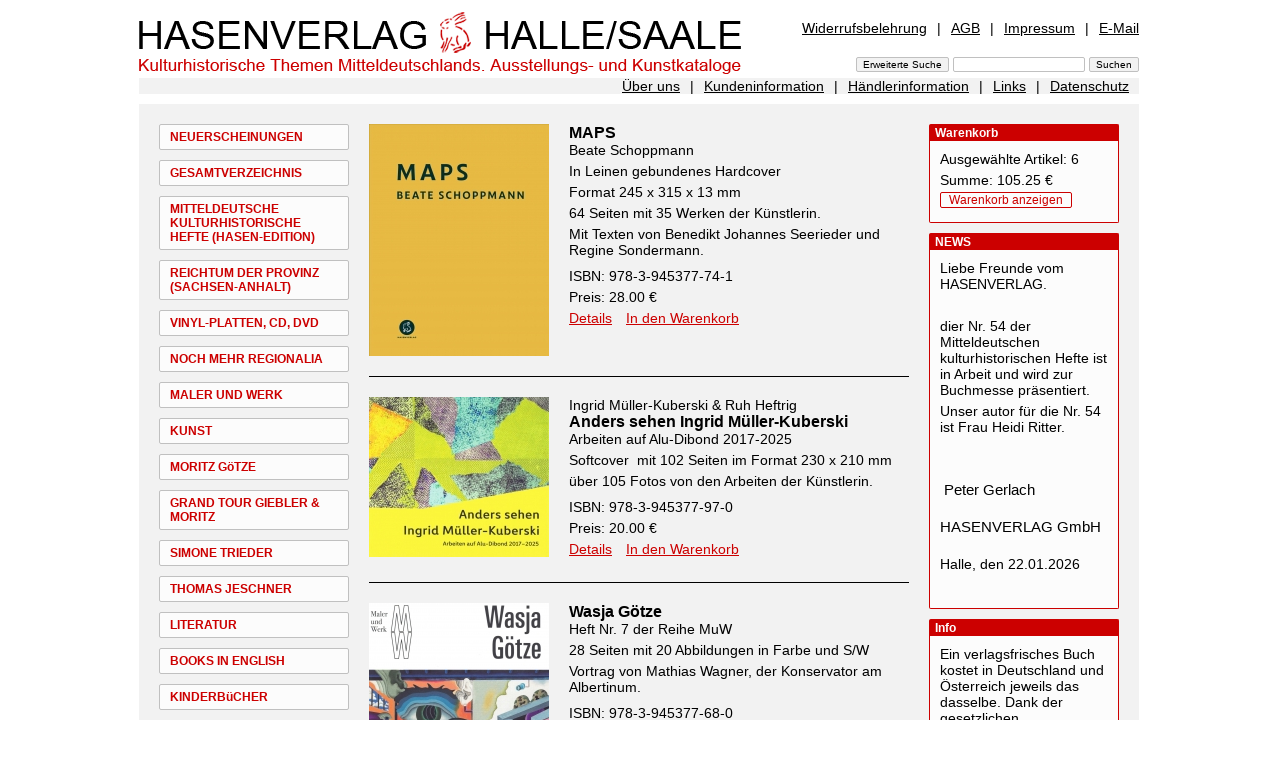

--- FILE ---
content_type: text/html; charset=UTF-8
request_url: https://www.hasenverlag.de/de/index.html?lang=de&csn=d8a185a2b5e25c9be2d0da538592b996&
body_size: 6975
content:
<!DOCTYPE html PUBLIC "-//W3C//DTD XHTML 1.0 Transitional//EN"
     "http://www.w3.org/TR/xhtml1/DTD/xhtml1-transitional.dtd">

<html xmlns="http://www.w3.org/1999/xhtml">
<head>
<meta name="verify-v1" content="4x06uHKoY+mEOdxbD21Rx7FAkgfTgMeESUte/2V82wM=" />
<meta http-equiv="Content-Type" content="text/html; charset=utf-8" lang="de" />
<meta http-equiv="Content-Style-Type" content="text/css" />
<meta http-equiv="Content-Script-Type" content="text/javascript" />

<meta name="robots" content="index, follow" />
<meta name="description" content="Hasenverlag Halle/Saale - Startseite" />
<meta http-equiv="Expires" content="43200" />
<meta http-equiv="cache-control" content="no-store,no-cache,must-revalidate,pre-check=0,post-check=0,max-age=0" />

<meta name="revisit after" content="7 Days" />
<meta name="author" content="stpm" />
<link rel="STYLESHEET"  type="text/css" href="../css/hp.css" />

<script src="../js/hp.js" type="text/javascript"></script>
<title>Hasenverlag Halle/Saale - Startseite</title>
</head>
<body >

<!-- ooooooooooooooooooooo Start zentrierter Bereich ooooooooooooooooooooo -->
<div id="zentriert">
<div id="inhalte">

<!-- ooooooooooooooooooooo Beginn Seitenkopf ooooooooooooooooooooo -->

<div id="top">

	<div id="titel"><a  href="/?lang=de&amp;csn=d8a185a2b5e25c9be2d0da538592b996"><img alt="Hasenverlag Halle/Saale" src="/img/hp/titel.png" width="602" height="68" /></a></div>
	
	<div id="metaNavi1">
	<a class="first"  href="/de/Widerrufsbelehrung.html?n=1624&amp;lang=de&amp;csn=d8a185a2b5e25c9be2d0da538592b996">Widerrufsbelehrung</a><span>|</span><a  href="/de/AGB.html?n=202&amp;lang=de&amp;csn=d8a185a2b5e25c9be2d0da538592b996">AGB</a><span>|</span><a  href="/de/Impressum.html?n=201&amp;lang=de&amp;csn=d8a185a2b5e25c9be2d0da538592b996">Impressum</a><span>|</span><a class="last"  href="/de/E-Mail.html?n=1105&amp;lang=de&amp;csn=d8a185a2b5e25c9be2d0da538592b996">E-Mail</a>
	</div>

	<div id="sucheingabe"><form name="suchen" action="/" method="post"  enctype="application/x-www-form-urlencoded" id="suchen" >

<input type="submit" class="button" name="" value="Erweiterte Suche" />
<input type="text"  name="sw" value=""  />
<input type="submit" class="button" name="" value="Suchen"  />
<input type="hidden" name="n" value="S" id="n" />
<input type="hidden" name="suchoptionen[]" value="1"  id="so1"  />
<input type="hidden" name="suchoptionen[]" value="2"  id="so2"  />
<input type="hidden" name="suchoptionen[]" value="3"  id="so3"  />
<input type="hidden" name="lang" value="de"  />
</form>
</div>
	

</div>
<!-- ooooooooooooooooooooo Ende Seitenkopf ooooooooooooooooooooo -->


<!-- ooooooooooooooooooooo Beginn MetaNavi2 ooooooooooooooooooooo -->
<div id="metaNavi2">
<a class="first"  href="/de/%C3%9Cber+uns.html?n=1625&amp;lang=de&amp;csn=d8a185a2b5e25c9be2d0da538592b996">Über uns</a><span>|</span><a  href="/de/Kundeninformation.html?n=1450&amp;lang=de&amp;csn=d8a185a2b5e25c9be2d0da538592b996">Kundeninformation</a><span>|</span><a  href="/de/H%C3%A4ndlerinformation.html?n=1451&amp;lang=de&amp;csn=d8a185a2b5e25c9be2d0da538592b996">Händlerinformation</a><span>|</span><a  href="/de/Links.html?n=1452&amp;lang=de&amp;csn=d8a185a2b5e25c9be2d0da538592b996">Links</a><span>|</span><a class="last"  href="/de/Datenschutz.html?n=1897&amp;lang=de&amp;csn=d8a185a2b5e25c9be2d0da538592b996">Datenschutz</a>
</div>
<!-- ooooooooooooooooooooo Ende MetaNavi2 ooooooooooooooooooooo -->

<!-- Kruemelnavi -->
<div id="kn">

</div>

<!-- Ende / Kruemelnavi -->

<!-- ooooooooooooooooooooo Ende Seitenkopf ooooooooooooooooooooo -->


<!-- ooooo Beginn linker Bereich Hauptnavigation ooooo -->
<div id="mainNavi">

<a  href="/de/Neuerscheinungen.html?n=1405&amp;lang=de&amp;csn=d8a185a2b5e25c9be2d0da538592b996">NEUERSCHEINUNGEN</a><a  href="/de/Gesamtverzeichnis.html?n=1397&amp;lang=de&amp;csn=d8a185a2b5e25c9be2d0da538592b996">GESAMTVERZEICHNIS</a><a  href="/de/Mitteldeutsche+kulturhistorische+Hefte+%28HASEN-EDITION%29.html?n=1398&amp;lang=de&amp;csn=d8a185a2b5e25c9be2d0da538592b996">MITTELDEUTSCHE KULTURHISTORISCHE HEFTE (HASEN-EDITION)</a><a  href="/de/Reichtum+der+Provinz+%28Sachsen-Anhalt%29.html?n=1669&amp;lang=de&amp;csn=d8a185a2b5e25c9be2d0da538592b996">REICHTUM DER PROVINZ (SACHSEN-ANHALT)</a><a  href="/de/VINYL-PLATTEN%2C+CD%2C+DVD.html?n=1797&amp;lang=de&amp;csn=d8a185a2b5e25c9be2d0da538592b996">VINYL-PLATTEN, CD, DVD</a><a  href="/de/Noch+mehr+Regionalia.html?n=1399&amp;lang=de&amp;csn=d8a185a2b5e25c9be2d0da538592b996">NOCH MEHR REGIONALIA</a><a  href="/de/Maler+und+Werk.html?n=1404&amp;lang=de&amp;csn=d8a185a2b5e25c9be2d0da538592b996">MALER UND WERK</a><a  href="/de/Kunst.html?n=1400&amp;lang=de&amp;csn=d8a185a2b5e25c9be2d0da538592b996">KUNST</a><a  href="/de/Moritz+G%C3%B6tze.html?n=1702&amp;lang=de&amp;csn=d8a185a2b5e25c9be2d0da538592b996">MORITZ GöTZE</a><a  href="/de/Grand+Tour+Giebler+%26+Moritz.html?n=1988&amp;lang=de&amp;csn=d8a185a2b5e25c9be2d0da538592b996">GRAND TOUR GIEBLER &amp; MORITZ</a><a  href="/de/Simone+Trieder.html?n=1785&amp;lang=de&amp;csn=d8a185a2b5e25c9be2d0da538592b996">SIMONE TRIEDER</a><a  href="/de/Thomas+Jeschner.html?n=2029&amp;lang=de&amp;csn=d8a185a2b5e25c9be2d0da538592b996">THOMAS JESCHNER</a><a  href="/de/Literatur.html?n=1401&amp;lang=de&amp;csn=d8a185a2b5e25c9be2d0da538592b996">LITERATUR</a><a  href="/de/Books+in+English.html?n=1926&amp;lang=de&amp;csn=d8a185a2b5e25c9be2d0da538592b996">BOOKS IN ENGLISH</a><a  href="/de/Kinderb%C3%BCcher.html?n=1402&amp;lang=de&amp;csn=d8a185a2b5e25c9be2d0da538592b996">KINDERBüCHER</a><a  href="/de/OSTSEE+B%C3%BCcher.html?n=2024&amp;lang=de&amp;csn=d8a185a2b5e25c9be2d0da538592b996">OSTSEE BüCHER</a><a  href="/de/EDITION+Zeit-Geschichte%28n%29+e.V.%2C+Halle%2CS..html?n=1403&amp;lang=de&amp;csn=d8a185a2b5e25c9be2d0da538592b996">EDITION ZEIT-GESCHICHTE(N) E.V., HALLE/S.</a><a  href="/de/Autoren.html?n=1496&amp;lang=de&amp;csn=d8a185a2b5e25c9be2d0da538592b996">AUTOREN</a><a class="last"  href="/de/vergriffen.html?n=1822&amp;lang=de&amp;csn=d8a185a2b5e25c9be2d0da538592b996">VERGRIFFEN</a>
<div style="height:100px">&nbsp;</div>

</div>
<!-- ooooo Ende linker Bereich Hauptnavigation ooooo -->


<!-- ooooo Beginn mittlerer Bereich Artikelliste ooooo -->
<div id="t1Mitte">
<table id="artikelliste" border="0" cellspacing="0" cellpadding="0">
<tr>
	<td class="artikellisteImg first">
		<a  href="/de/Startseite/MAPS+Nr.+2098.html?n=1001,2098&amp;lang=de&amp;csn=d8a185a2b5e25c9be2d0da538592b996"><img src="/img/2098/v/1765839449,1.jpg" alt="/img/2098/v/1765839449,1.jpg" border="0" height="232" width="180" /></a>
	</td>
	<td class="artikellisteText first">
		
		<a class="tiA"  href="/de/Startseite/MAPS+Nr.+2098.html?n=1001,2098&amp;lang=de&amp;csn=d8a185a2b5e25c9be2d0da538592b996">MAPS</a>
		<div class="bes">Beate Schoppmann</div>

		<div class="bes"><p>In Leinen gebundenes Hardcover</p>
<p>Format 245 x 315 x 13 mm</p>
<p>64 Seiten mit 35 Werken der K&uuml;nstlerin.</p>
<p>Mit Texten von Benedikt Johannes Seerieder und Regine Sondermann.</p></div>
		<div class="bes"> ISBN: 978-3-945377-74-1</div>

		<div class="bes">Preis: 28.00 &euro;</div>
		<div class="bes"><a  href="/de/Startseite/MAPS+Nr.+2098.html?n=1001,2098&amp;lang=de&amp;csn=d8a185a2b5e25c9be2d0da538592b996">Details</a> <span style="margin-left:10px">
<a  href="/de/index.html?n=1001&amp;udc=1&amp;cid=2098&amp;lang=de&amp;csn=d8a185a2b5e25c9be2d0da538592b996">In den Warenkorb</a></span>
</div>
		
	</td>
</tr>


<tr>
	<td class="artikellisteImg">
		<a  href="/de/Startseite/Anders+sehen++Ingrid+M%C3%BCller-Kuberski+Nr.+2092.html?n=1001,2092&amp;lang=de&amp;csn=d8a185a2b5e25c9be2d0da538592b996"><img src="/img/2092/v/1765754219,1.jpg" alt="/img/2092/v/1765754219,1.jpg" border="0" height="160" width="180" /></a>
	</td>
	<td class="artikellisteText">
		Ingrid Müller-Kuberski & Ruh Heftrig
		<a class="tiA"  href="/de/Startseite/Anders+sehen++Ingrid+M%C3%BCller-Kuberski+Nr.+2092.html?n=1001,2092&amp;lang=de&amp;csn=d8a185a2b5e25c9be2d0da538592b996">Anders sehen  Ingrid Müller-Kuberski</a>
		<div class="bes">Arbeiten auf Alu-Dibond 2017-2025</div>

		<div class="bes"><p>Softcover&nbsp; mit 102 Seiten im Format 230 x 210 mm</p>
<p>&uuml;ber 105 Fotos von den Arbeiten der K&uuml;nstlerin.</p></div>
		<div class="bes"> ISBN: 978-3-945377-97-0</div>

		<div class="bes">Preis: 20.00 &euro;</div>
		<div class="bes"><a  href="/de/Startseite/Anders+sehen++Ingrid+M%C3%BCller-Kuberski+Nr.+2092.html?n=1001,2092&amp;lang=de&amp;csn=d8a185a2b5e25c9be2d0da538592b996">Details</a> <span style="margin-left:10px">
<a  href="/de/index.html?n=1001&amp;udc=1&amp;cid=2092&amp;lang=de&amp;csn=d8a185a2b5e25c9be2d0da538592b996">In den Warenkorb</a></span>
</div>
		
	</td>
</tr>


<tr>
	<td class="artikellisteImg">
		<a  href="/de/Startseite/Wasja+G%C3%B6tze+Nr.+2076.html?n=1001,2076&amp;lang=de&amp;csn=d8a185a2b5e25c9be2d0da538592b996"><img src="/img/2076/v/1762727256,1.jpg" alt="/img/2076/v/1762727256,1.jpg" border="0" height="248" width="180" /></a>
	</td>
	<td class="artikellisteText">
		
		<a class="tiA"  href="/de/Startseite/Wasja+G%C3%B6tze+Nr.+2076.html?n=1001,2076&amp;lang=de&amp;csn=d8a185a2b5e25c9be2d0da538592b996">Wasja Götze</a>
		
		<div class="bes"><p>Heft Nr. 7 der Reihe MuW</p>
<p>28 Seiten mit 20 Abbildungen in Farbe und S/W</p>
<p>Vortrag von Mathias Wagner, der Konservator am Albertinum.</p></div>
		<div class="bes"> ISBN: 978-3-945377-68-0</div>

		<div class="bes">Preis: 6.00 &euro;</div>
		<div class="bes"><a  href="/de/Startseite/Wasja+G%C3%B6tze+Nr.+2076.html?n=1001,2076&amp;lang=de&amp;csn=d8a185a2b5e25c9be2d0da538592b996">Details</a> <span style="margin-left:10px">
<a  href="/de/index.html?n=1001&amp;udc=1&amp;cid=2076&amp;lang=de&amp;csn=d8a185a2b5e25c9be2d0da538592b996">In den Warenkorb</a></span>
</div>
		
	</td>
</tr>


<tr>
	<td class="artikellisteImg">
		<a  href="/de/Startseite/Zeitgen%C3%B6ssische+EMAILEKUNST+aus+Deutschland+Nr.+2085.html?n=1001,2085&amp;lang=de&amp;csn=d8a185a2b5e25c9be2d0da538592b996"><img src="/img/2085/v/1763912238,1.jpg" alt="/img/2085/v/1763912238,1.jpg" border="0" height="256" width="180" /></a>
	</td>
	<td class="artikellisteText">
		
		<a class="tiA"  href="/de/Startseite/Zeitgen%C3%B6ssische+EMAILEKUNST+aus+Deutschland+Nr.+2085.html?n=1001,2085&amp;lang=de&amp;csn=d8a185a2b5e25c9be2d0da538592b996">Zeitgenössische EMAILEKUNST aus Deutschland</a>
		
		<div class="bes"><p>Ausstellungskatalog&nbsp; 06.09. bis 12.10.2025</p>
<p>Softcover, 48 Seiten, 210 x 297 x 5 mm,&nbsp;</p>
<p>36 Farb- und s/w-Aufnahmen</p></div>
		<div class="bes"> ISBN: 978-3-945377-73-4</div>

		<div class="bes">Preis: 10.00 &euro;</div>
		<div class="bes"><a  href="/de/Startseite/Zeitgen%C3%B6ssische+EMAILEKUNST+aus+Deutschland+Nr.+2085.html?n=1001,2085&amp;lang=de&amp;csn=d8a185a2b5e25c9be2d0da538592b996">Details</a> <span style="margin-left:10px">
<a  href="/de/index.html?n=1001&amp;udc=1&amp;cid=2085&amp;lang=de&amp;csn=d8a185a2b5e25c9be2d0da538592b996">In den Warenkorb</a></span>
</div>
		
	</td>
</tr>


<tr>
	<td class="artikellisteImg">
		<a  href="/de/Startseite/Benzin+im+Blut+Nr.+2064.html?n=1001,2064&amp;lang=de&amp;csn=d8a185a2b5e25c9be2d0da538592b996"><img src="/img/2064/v/1750594606,1.jpg" alt="/img/2064/v/1750594606,1.jpg" border="0" height="243" width="180" /></a>
	</td>
	<td class="artikellisteText">
		<a class="autor"  href="/de/Startseite/Harald+T%C3%A4ger.html?n=1001,2066&amp;lang=de&amp;csn=d8a185a2b5e25c9be2d0da538592b996">Harald Täger</a>
		<a class="tiA"  href="/de/Startseite/Benzin+im+Blut+Nr.+2064.html?n=1001,2064&amp;lang=de&amp;csn=d8a185a2b5e25c9be2d0da538592b996">Benzin im Blut</a>
		<div class="bes">Die Halle-Saale-Schleife - Geschichte einer Rennstrecke</div>

		<div class="bes"><p>Heft Nummer 53</p>
<p>100 Seiten mit 100 s/w und farbigen Abbildungen</p>
<p>Format 14,8 x 20 cm Paperback&nbsp;</p>
<p>Dank an die Saalesparkasse f&uuml;r die Unterst&uuml;tzung</p>
<p>&nbsp;</p></div>
		<div class="bes"> ISBN: 978-3-945377-76-5</div>

		<div class="bes">Preis: 20.00 &euro;</div>
		<div class="bes"><a  href="/de/Startseite/Benzin+im+Blut+Nr.+2064.html?n=1001,2064&amp;lang=de&amp;csn=d8a185a2b5e25c9be2d0da538592b996">Details</a> <span style="margin-left:10px">
<a  href="/de/index.html?n=1001&amp;udc=1&amp;cid=2064&amp;lang=de&amp;csn=d8a185a2b5e25c9be2d0da538592b996">In den Warenkorb</a></span>
</div>
		
	</td>
</tr>


<tr>
	<td class="artikellisteImg">
		<a  href="/de/Startseite/Glamour%2C+Glanz%2C+Geschwindigkeit%3F+Nr.+1531.html?n=1001,1531&amp;lang=de&amp;csn=d8a185a2b5e25c9be2d0da538592b996"><img src="/img/1531/v/1269381972,1.jpg" alt="/img/1531/v/1269381972,1.jpg" border="0" height="243" width="180" /></a>
	</td>
	<td class="artikellisteText">
		<a class="autor"  href="/de/Startseite/Heidi+Ritter+und+Eva+Scherf.html?n=1001,1585&amp;lang=de&amp;csn=d8a185a2b5e25c9be2d0da538592b996">Heidi Ritter und Eva Scherf</a>
		<a class="tiA"  href="/de/Startseite/Glamour%2C+Glanz%2C+Geschwindigkeit%3F+Nr.+1531.html?n=1001,1531&amp;lang=de&amp;csn=d8a185a2b5e25c9be2d0da538592b996">Glamour, Glanz, Geschwindigkeit?</a>
		<div class="bes">Die 20er Jahre in Halle</div>

		<div class="bes"><p><span style="font-weight: bold;">Heft Nr. 14 (3. unver&auml;nderte Auflage 2025)</span></p>
<p>Broschur; 112 Seiten mit &uuml;ber 60 Fotos<br />Format 20,0 x 14,8 cm</p></div>
		<div class="bes"> ISBN: 978-3-939468-19-6</div>

		<div class="bes">Preis: 18.00 &euro;</div>
		<div class="bes"><a  href="/de/Startseite/Glamour%2C+Glanz%2C+Geschwindigkeit%3F+Nr.+1531.html?n=1001,1531&amp;lang=de&amp;csn=d8a185a2b5e25c9be2d0da538592b996">Details</a> <span style="margin-left:10px">
<a  href="/de/index.html?n=1001&amp;udc=1&amp;cid=1531&amp;lang=de&amp;csn=d8a185a2b5e25c9be2d0da538592b996">In den Warenkorb</a></span>
</div>
		
	</td>
</tr>


<tr>
	<td class="artikellisteImg">
		<a  href="/de/Startseite/George+Frideric+Handel+Nr.+1831.html?n=1001,1831&amp;lang=de&amp;csn=d8a185a2b5e25c9be2d0da538592b996"><img src="/img/1831/v/1457562775,1.jpg" alt="/img/1831/v/1457562775,1.jpg" border="0" height="243" width="180" /></a>
	</td>
	<td class="artikellisteText">
		Julia Semmer
		<a class="tiA"  href="/de/Startseite/George+Frideric+Handel+Nr.+1831.html?n=1001,1831&amp;lang=de&amp;csn=d8a185a2b5e25c9be2d0da538592b996">George Frideric Handel </a>
		<div class="bes"> Ein Hallenser in London</div>

		<div class="bes"><p><span style="font-weight: bold;">Heft Nr. 31&nbsp;&nbsp;</span></p>
<p>136 Seiten,&nbsp;68 Abbildungen s/w und farbig, Format 20 x 14,8 cm</p>
<p>3.Auflage 2025</p></div>
		<div class="bes"> ISBN: 978-3-945377-27-7</div>

		<div class="bes">Preis: 17.50 &euro;</div>
		<div class="bes"><a  href="/de/Startseite/George+Frideric+Handel+Nr.+1831.html?n=1001,1831&amp;lang=de&amp;csn=d8a185a2b5e25c9be2d0da538592b996">Details</a> <span style="margin-left:10px">
<a  href="/de/index.html?n=1001&amp;udc=1&amp;cid=1831&amp;lang=de&amp;csn=d8a185a2b5e25c9be2d0da538592b996">In den Warenkorb</a></span>
</div>
		
	</td>
</tr>


<tr>
	<td class="artikellisteImg">
		<a  href="/de/Startseite/Dichtergarten+Giebichenstein+Nr.+1493.html?n=1001,1493&amp;lang=de&amp;csn=d8a185a2b5e25c9be2d0da538592b996"><img src="/img/1493/v/1269299698,1.jpg" alt="/img/1493/v/1269299698,1.jpg" border="0" height="243" width="180" /></a>
	</td>
	<td class="artikellisteText">
		<a class="autor"  href="/de/Startseite/Simone+Trieder.html?n=1001,1498&amp;lang=de&amp;csn=d8a185a2b5e25c9be2d0da538592b996">Simone Trieder</a>
		<a class="tiA"  href="/de/Startseite/Dichtergarten+Giebichenstein+Nr.+1493.html?n=1001,1493&amp;lang=de&amp;csn=d8a185a2b5e25c9be2d0da538592b996">Dichtergarten Giebichenstein</a>
		<div class="bes">Romantiker in Halle</div>

		<div class="bes"><p><span style="font-weight: bold;">Heft Nr. 9&nbsp; (3. &uuml;berarbeitete Auflage, 2025)&nbsp;</span></p>
<p>Broschur im Format 20 x 14,8 cm, 80 Seiten.<br />10 farbige und 1 s/w Abbildung(en) von Rudolf Wettnau "Wittekindalbum Halle" u</p></div>
		<div class="bes"> ISBN: 978-3-939468-08-0</div>

		<div class="bes">Preis: 20.00 &euro;</div>
		<div class="bes"><a  href="/de/Startseite/Dichtergarten+Giebichenstein+Nr.+1493.html?n=1001,1493&amp;lang=de&amp;csn=d8a185a2b5e25c9be2d0da538592b996">Details</a> <span style="margin-left:10px">
<a  href="/de/index.html?n=1001&amp;udc=1&amp;cid=1493&amp;lang=de&amp;csn=d8a185a2b5e25c9be2d0da538592b996">In den Warenkorb</a></span>
</div>
		
	</td>
</tr>


<tr>
	<td class="artikellisteImg">
		<a  href="/de/Startseite/Hallesche+Originale+Nr.+1432.html?n=1001,1432&amp;lang=de&amp;csn=d8a185a2b5e25c9be2d0da538592b996"><img src="/img/1432/v/1269084286,1.jpg" alt="/img/1432/v/1269084286,1.jpg" border="0" height="216" width="160" /></a>
	</td>
	<td class="artikellisteText">
		<a class="autor"  href="/de/Startseite/Udo+Grashoff.html?n=1001,1499&amp;lang=de&amp;csn=d8a185a2b5e25c9be2d0da538592b996">Udo Grashoff</a>
		<a class="tiA"  href="/de/Startseite/Hallesche+Originale+Nr.+1432.html?n=1001,1432&amp;lang=de&amp;csn=d8a185a2b5e25c9be2d0da538592b996">Hallesche Originale</a>
		<div class="bes">aus 1200 Jahren</div>

		<div class="bes"><p><span style="font-weight: bold;">Heft Nr. 4 (3.Auflage 2025)</span></p>
<p>96 Seiten&nbsp; statt 80 Seiten&nbsp; Broschur, 20cm x 14,8 cm<br />19 Abbildungen, 30 s/w Foto</p></div>
		<div class="bes"> ISBN: 978-3-939468-03-5</div>

		<div class="bes">Preis: 18.00 &euro;</div>
		<div class="bes"><a  href="/de/Startseite/Hallesche+Originale+Nr.+1432.html?n=1001,1432&amp;lang=de&amp;csn=d8a185a2b5e25c9be2d0da538592b996">Details</a> <span style="margin-left:10px">
<a  href="/de/index.html?n=1001&amp;udc=1&amp;cid=1432&amp;lang=de&amp;csn=d8a185a2b5e25c9be2d0da538592b996">In den Warenkorb</a></span>
</div>
		
	</td>
</tr>


<tr>
	<td class="artikellisteImg">
		<a  href="/de/Startseite/Leben+im+Abriss+Nr.+1665.html?n=1001,1665&amp;lang=de&amp;csn=d8a185a2b5e25c9be2d0da538592b996"><img src="/img/1665/v/1299885075,1.jpg" alt="/img/1665/v/1299885075,1.jpg" border="0" height="243" width="180" /></a>
	</td>
	<td class="artikellisteText">
		<a class="autor"  href="/de/Startseite/Udo+Grashoff.html?n=1001,1499&amp;lang=de&amp;csn=d8a185a2b5e25c9be2d0da538592b996">Udo Grashoff</a>
		<a class="tiA"  href="/de/Startseite/Leben+im+Abriss+Nr.+1665.html?n=1001,1665&amp;lang=de&amp;csn=d8a185a2b5e25c9be2d0da538592b996">Leben im Abriss   </a>
		<div class="bes">Schwarzwohnen in Halle an der Saale </div>

		<div class="bes"><p><span style="font-weight: bold;">Heft Nr. 23&nbsp; &nbsp;2.unver&auml;nderte Auflage</span></p>
<p>Broschur, 20,0 X 14,8 cm</p>
<p>96 Seiten, 39 s/w Fotos und 10 s/w Abbildungen</p></div>
		<div class="bes"> ISBN: 978-3-939468-58-5</div>

		<div class="bes">Preis: 18.00 &euro;</div>
		<div class="bes"><a  href="/de/Startseite/Leben+im+Abriss+Nr.+1665.html?n=1001,1665&amp;lang=de&amp;csn=d8a185a2b5e25c9be2d0da538592b996">Details</a> <span style="margin-left:10px">
<a  href="/de/index.html?n=1001&amp;udc=1&amp;cid=1665&amp;lang=de&amp;csn=d8a185a2b5e25c9be2d0da538592b996">In den Warenkorb</a></span>
</div>
		
	</td>
</tr>


<tr>
	<td class="artikellisteImg">
		<a  href="/de/Startseite/Johann+Friedrich+Struensee+Nr.+1514.html?n=1001,1514&amp;lang=de&amp;csn=d8a185a2b5e25c9be2d0da538592b996"><img src="/img/1514/v/1269378222,1.jpg" alt="/img/1514/v/1269378222,1.jpg" border="0" height="243" width="180" /></a>
	</td>
	<td class="artikellisteText">
		<a class="autor"  href="/de/Startseite/Udo+Grashoff.html?n=1001,1499&amp;lang=de&amp;csn=d8a185a2b5e25c9be2d0da538592b996">Udo Grashoff</a>
		<a class="tiA"  href="/de/Startseite/Johann+Friedrich+Struensee+Nr.+1514.html?n=1001,1514&amp;lang=de&amp;csn=d8a185a2b5e25c9be2d0da538592b996">Johann Friedrich Struensee</a>
		<div class="bes">Arzt, Staatsmann, Geliebter der Königin</div>

		<div class="bes"><p><span style="font-weight: bold;">Heft Nr. 13&nbsp; &nbsp;(2. unver&auml;nderte Auflage 2025)</span></p>
<p>Broschur, Format 20,0 x 14,8 cm</p>
<p>98 Seiten 6 s/w Fotos, 51 s/w Abbildungen</p></div>
		<div class="bes"> ISBN: 978-3-939468-15-8</div>

		<div class="bes">Preis: 18.00 &euro;</div>
		<div class="bes"><a  href="/de/Startseite/Johann+Friedrich+Struensee+Nr.+1514.html?n=1001,1514&amp;lang=de&amp;csn=d8a185a2b5e25c9be2d0da538592b996">Details</a> <span style="margin-left:10px">
<a  href="/de/index.html?n=1001&amp;udc=1&amp;cid=1514&amp;lang=de&amp;csn=d8a185a2b5e25c9be2d0da538592b996">In den Warenkorb</a></span>
</div>
		
	</td>
</tr>


<tr>
	<td class="artikellisteImg">
		<a  href="/de/Startseite/Carl+Adolph+Riebeck+Nr.+1435.html?n=1001,1435&amp;lang=de&amp;csn=d8a185a2b5e25c9be2d0da538592b996"><img src="/img/1435/v/1643199537,1.jpg" alt="/img/1435/v/1643199537,1.jpg" border="0" height="243" width="180" /></a>
	</td>
	<td class="artikellisteText">
		<a class="autor"  href="/de/Startseite/Simone+Trieder.html?n=1001,1498&amp;lang=de&amp;csn=d8a185a2b5e25c9be2d0da538592b996">Simone Trieder</a>
		<a class="tiA"  href="/de/Startseite/Carl+Adolph+Riebeck+Nr.+1435.html?n=1001,1435&amp;lang=de&amp;csn=d8a185a2b5e25c9be2d0da538592b996">Carl Adolph Riebeck</a>
		<div class="bes">Vom Bergjungen zum Industriellen</div>

		<div class="bes"><p><span style="font-weight: bold;">Heft Nr. 5&nbsp; 3. Auflage 2025</span></p>
<p>96 Seiten Broschur, 20 cm x 14,8 cm, 240 Gramm</p>
<p>41 s/w Fotos, 2 s/w Zeichnung</p></div>
		<div class="bes"> ISBN: 978-3-939468-04-2</div>

		<div class="bes">Preis: 20.00 &euro;</div>
		<div class="bes"><a  href="/de/Startseite/Carl+Adolph+Riebeck+Nr.+1435.html?n=1001,1435&amp;lang=de&amp;csn=d8a185a2b5e25c9be2d0da538592b996">Details</a> <span style="margin-left:10px">
<a  href="/de/index.html?n=1001&amp;udc=1&amp;cid=1435&amp;lang=de&amp;csn=d8a185a2b5e25c9be2d0da538592b996">In den Warenkorb</a></span>
</div>
		
	</td>
</tr>


<tr>
	<td class="artikellisteImg">
		<a  href="/de/Startseite/Mit+Herz+f%C3%BCr+Mensch+und+Gott+Nr.+1882.html?n=1001,1882&amp;lang=de&amp;csn=d8a185a2b5e25c9be2d0da538592b996"><img src="/img/1882/v/1498330905,1.jpg" alt="/img/1882/v/1498330905,1.jpg" border="0" height="243" width="180" /></a>
	</td>
	<td class="artikellisteText">
		Nadja Hagen
		<a class="tiA"  href="/de/Startseite/Mit+Herz+f%C3%BCr+Mensch+und+Gott+Nr.+1882.html?n=1001,1882&amp;lang=de&amp;csn=d8a185a2b5e25c9be2d0da538592b996">Mit Herz für Mensch und Gott</a>
		<div class="bes">Das Diakoniewerk Halle</div>

		<div class="bes"><p><strong>Heft Nr.34&nbsp; (2.unver&auml;nderte Auflage)</strong></p>
<p>92 Seiten, Broschur</p>
<p>65 Abbildungen, s/w und farbig</p>
<p>Format 20 x 14,8 cm</p></div>
		<div class="bes"> ISBN: 978-3-945377-30-7</div>

		<div class="bes">Preis: 20.00 &euro;</div>
		<div class="bes"><a  href="/de/Startseite/Mit+Herz+f%C3%BCr+Mensch+und+Gott+Nr.+1882.html?n=1001,1882&amp;lang=de&amp;csn=d8a185a2b5e25c9be2d0da538592b996">Details</a> <span style="margin-left:10px">
<a  href="/de/index.html?n=1001&amp;udc=1&amp;cid=1882&amp;lang=de&amp;csn=d8a185a2b5e25c9be2d0da538592b996">In den Warenkorb</a></span>
</div>
		
	</td>
</tr>


<tr>
	<td class="artikellisteImg">
		<a  href="/de/Startseite/Schm%C3%A4ht+mir+die+Kanuten+nicht+%21+Nr.+2040.html?n=1001,2040&amp;lang=de&amp;csn=d8a185a2b5e25c9be2d0da538592b996"><img src="/img/2040/v/1741111910,1.jpg" alt="/img/2040/v/1741111910,1.jpg" border="0" height="244" width="180" /></a>
	</td>
	<td class="artikellisteText">
		Michael Pantenius
		<a class="tiA"  href="/de/Startseite/Schm%C3%A4ht+mir+die+Kanuten+nicht+%21+Nr.+2040.html?n=1001,2040&amp;lang=de&amp;csn=d8a185a2b5e25c9be2d0da538592b996">Schmäht mir die Kanuten nicht !</a>
		<div class="bes">Zur Geschichte des Faltbootes und des Paddelns in Mitteldeutschland</div>

		<div class="bes"><p>Heft Nummer 52</p>
<p>100 Seiten mit zahlreichen s/w Abbildungen</p>
<p>Erscheint ab dem 17.03.2025</p>
<p>Dank an die Saalesparkasse f&uuml;r die Unterst&uuml;tzung</p></div>
		<div class="bes"> ISBN: 978-3-945377-95-6</div>

		<div class="bes">Preis: 19.00 &euro;</div>
		<div class="bes"><a  href="/de/Startseite/Schm%C3%A4ht+mir+die+Kanuten+nicht+%21+Nr.+2040.html?n=1001,2040&amp;lang=de&amp;csn=d8a185a2b5e25c9be2d0da538592b996">Details</a> <span style="margin-left:10px">
<a  href="/de/index.html?n=1001&amp;udc=1&amp;cid=2040&amp;lang=de&amp;csn=d8a185a2b5e25c9be2d0da538592b996">In den Warenkorb</a></span>
</div>
		
	</td>
</tr>


<tr>
	<td class="artikellisteImg">
		<a  href="/de/Startseite/FRAGEN+AUF+ANTWORTEN+Nr.+2053.html?n=1001,2053&amp;lang=de&amp;csn=d8a185a2b5e25c9be2d0da538592b996"><img src="/img/2053/v/1741530993,1.jpg" alt="/img/2053/v/1741530993,1.jpg" border="0" height="249" width="180" /></a>
	</td>
	<td class="artikellisteText">
		Rüdiger Küttner
		<a class="tiA"  href="/de/Startseite/FRAGEN+AUF+ANTWORTEN+Nr.+2053.html?n=1001,2053&amp;lang=de&amp;csn=d8a185a2b5e25c9be2d0da538592b996">FRAGEN AUF ANTWORTEN</a>
		
		<div class="bes"><p>Hardcover 215 Seiten farbig</p>
<p>Format 225 x 165 x 20 mm</p></div>
		<div class="bes"> ISBN: 978-3-945377-82-6</div>

		<div class="bes">Preis: 18.00 &euro;</div>
		<div class="bes"><a  href="/de/Startseite/FRAGEN+AUF+ANTWORTEN+Nr.+2053.html?n=1001,2053&amp;lang=de&amp;csn=d8a185a2b5e25c9be2d0da538592b996">Details</a> <span style="margin-left:10px">
<a  href="/de/index.html?n=1001&amp;udc=1&amp;cid=2053&amp;lang=de&amp;csn=d8a185a2b5e25c9be2d0da538592b996">In den Warenkorb</a></span>
</div>
		
	</td>
</tr>


<tr>
	<td class="artikellisteImg">
		<a  href="/de/Startseite/OCULUS+Nr.+2042.html?n=1001,2042&amp;lang=de&amp;csn=d8a185a2b5e25c9be2d0da538592b996"><img src="/img/2042/v/1741255934,1.jpg" alt="/img/2042/v/1741255934,1.jpg" border="0" height="240" width="180" /></a>
	</td>
	<td class="artikellisteText">
		Walter Martin Rehahn
		<a class="tiA"  href="/de/Startseite/OCULUS+Nr.+2042.html?n=1001,2042&amp;lang=de&amp;csn=d8a185a2b5e25c9be2d0da538592b996">OCULUS</a>
		<div class="bes">Die Welt des Malers Jürgen Rennebach</div>

		<div class="bes"><p>Hardcover Format 305 x 245 x 22 mm</p>
<p>220 Seiten&nbsp; Farbe</p>
<p>https://juergen-rennebach.de</p>
<p>Mit Essay von Peter Arlt</p></div>
		<div class="bes"> ISBN: 978-3-94377-98-7</div>

		<div class="bes">Preis: 35.00 &euro;</div>
		<div class="bes"><a  href="/de/Startseite/OCULUS+Nr.+2042.html?n=1001,2042&amp;lang=de&amp;csn=d8a185a2b5e25c9be2d0da538592b996">Details</a> <span style="margin-left:10px">
<a  href="/de/index.html?n=1001&amp;udc=1&amp;cid=2042&amp;lang=de&amp;csn=d8a185a2b5e25c9be2d0da538592b996">In den Warenkorb</a></span>
</div>
		
	</td>
</tr>


<tr>
	<td class="artikellisteImg">
		<a  href="/de/Startseite/Die+ROVOMOBIL-STORY+Nr.+2030.html?n=1001,2030&amp;lang=de&amp;csn=d8a185a2b5e25c9be2d0da538592b996"><img src="/img/2030/v/1708964021,1.jpg" alt="/img/2030/v/1708964021,1.jpg" border="0" height="242" width="180" /></a>
	</td>
	<td class="artikellisteText">
		<a class="autor"  href="/de/Startseite/Renate+Luckner-Bien.html?n=1001,1867&amp;lang=de&amp;csn=d8a185a2b5e25c9be2d0da538592b996">Renate Luckner-Bien</a>
		<a class="tiA"  href="/de/Startseite/Die+ROVOMOBIL-STORY+Nr.+2030.html?n=1001,2030&amp;lang=de&amp;csn=d8a185a2b5e25c9be2d0da538592b996">Die ROVOMOBIL-STORY</a>
		<div class="bes">ein hallescher Beitrag zur Automobilgeschichte</div>

		<div class="bes"><p class="MsoNormal"><span>mit einem Vorwort von Moritz G&ouml;tze</span></p>
<p class="MsoNormal"><span>Heft Nr. 50</span></p>
<p><span>72 Seiten, zahlreiche s/w-Abb</span></p></div>
		<div class="bes"> ISBN: 978-3-945377-92-5</div>

		<div class="bes">Preis: 15.00 &euro;</div>
		<div class="bes"><a  href="/de/Startseite/Die+ROVOMOBIL-STORY+Nr.+2030.html?n=1001,2030&amp;lang=de&amp;csn=d8a185a2b5e25c9be2d0da538592b996">Details</a> <span style="margin-left:10px">
<a  href="/de/index.html?n=1001&amp;udc=1&amp;cid=2030&amp;lang=de&amp;csn=d8a185a2b5e25c9be2d0da538592b996">In den Warenkorb</a></span>
</div>
		
	</td>
</tr>


<tr>
	<td class="artikellisteImg">
		<a  href="/de/Startseite/Einmal+um+Halle+Nr.+1983.html?n=1001,1983&amp;lang=de&amp;csn=d8a185a2b5e25c9be2d0da538592b996"><img src="/img/1983/v/1647208281,1.jpg" alt="/img/1983/v/1647208281,1.jpg" border="0" height="129" width="180" /></a>
	</td>
	<td class="artikellisteText">
		Moritz Götze
		<a class="tiA"  href="/de/Startseite/Einmal+um+Halle+Nr.+1983.html?n=1001,1983&amp;lang=de&amp;csn=d8a185a2b5e25c9be2d0da538592b996">Einmal um Halle</a>
		<div class="bes">Eine Wanderung</div>

		<div class="bes"><p>Buchpreisaufhebung&nbsp; &nbsp;UVP</p>
<p>400 Seiten, Bilder s/w</p>
<p>Hardcover, 217 x 307 x 38 mm</p>
<p>alter Preis 40 EUR</p></div>
		<div class="bes"> ISBN:  978-3-945377-77-2 </div>

		<div class="bes">Preis: 20.00 &euro;</div>
		<div class="bes"><a  href="/de/Startseite/Einmal+um+Halle+Nr.+1983.html?n=1001,1983&amp;lang=de&amp;csn=d8a185a2b5e25c9be2d0da538592b996">Details</a> <span style="margin-left:10px">
<a  href="/de/index.html?n=1001&amp;udc=1&amp;cid=1983&amp;lang=de&amp;csn=d8a185a2b5e25c9be2d0da538592b996">In den Warenkorb</a></span>
</div>
		
	</td>
</tr>

</table>
<p>&nbsp;</p>
</div>
<!-- ooooo Ende mittlerer Bereich Artikelliste ooooo -->


<!-- ooooo Beginn rechter Bereich ooooo -->
<div id="t1Rechts">



<div class="container" >
	<div class="bez">Warenkorb</div>
	<div class="box1">
	<p>Ausgewählte Artikel: 6</p><p>Summe: 105.25 &euro;</p><p><a class="wk rundeEcke"  href="/de/Startseite/Warenkorb.html?&amp;n=1001,301&amp;lang=de&amp;csn=d8a185a2b5e25c9be2d0da538592b996">Warenkorb anzeigen</a></p>
	</div>
</div>


<!-- oooooooooooooooooooo Box Nr. 11 ooooooooooooooooooooooo -->
<div class="container">
<div class="ctl"></div>
<div class="cbl"></div>
<div class="ctr"></div>
<div class="cbr"></div>
	<div id="tb11"  style=""  >

		<!-- Boxtitel -->
<div class="bez" >NEWS</div>
<!-- Ende Boxtitel -->
		<!-- Boxinhalte -->
		<div class="box1"  style="margin-bottom:0px" >
		<p>Liebe Freunde vom HASENVERLAG.</p>
<p>&nbsp;</p>
<p>dier Nr. 54 der Mitteldeutschen kulturhistorischen Hefte ist in Arbeit und wird zur Buchmesse pr&auml;sentiert.</p>
<p>Unser autor f&uuml;r die Nr. 54 ist Frau Heidi Ritter.</p>
<p>&nbsp;</p>
<p><strong>&nbsp;</strong></p>
<p style="margin-bottom: 0cm;"><span style="font-size: 11pt; font-family: Tahoma, sans-serif;">&nbsp;</span><span style="font-family: Tahoma, sans-serif; font-size: 11pt;">Peter Gerlach</span></p>
<p>&nbsp;</p>
<p style="margin-bottom: 0cm;"><span style="font-size: 11pt; font-family: Tahoma, sans-serif;">HASENVERLAG GmbH</span></p>
<p>&nbsp;</p>
<p>Halle, den 22.01.2026</p>
<p>&nbsp;</p>
		</div>
		<!-- Ende Boxinhalte -->
	</div>


</div>
<!-- oooooooooooooooooooo Ende Box Nr. 11 ooooooooooooooooooooooo -->
<!-- oooooooooooooooooooo Box Nr. 12 ooooooooooooooooooooooo -->
<div class="container">
<div class="ctl"></div>
<div class="cbl"></div>
<div class="ctr"></div>
<div class="cbr"></div>
	<div id="tb12"  style=""  >

		<!-- Boxtitel -->
<div class="bez" >Info</div>
<!-- Ende Boxtitel -->
		<!-- Boxinhalte -->
		<div class="box1"  style="margin-bottom:0px" >
		<p>Ein verlagsfrisches Buch kostet in Deutschland und &Ouml;sterreich jeweils das dasselbe. Dank der gesetzlichen Buchpreisbindung, deren Aufgabe u.a. es ist, dass die kulturelle Vielfalt erhalten und f&uuml;r Leser bezahlbar bleibt. Es spielt also nicht die Rolle wo sie ihr Buch kaufen, ob im Internet,Gro&szlig;buchhandlung beim lokalen Buchh&auml;ndler in ihrer N&auml;he - Das verlagsneue Buch erhalten sie &uuml;berall zum selben Preis.</p>
<p>&nbsp;</p>
<p>Aus Gr&uuml;nden der besseren Lesbarkeit wird in unseren Texten verallgemeinernd das generische Maskulinum verwendet und auf die gleichseitige Verwendung der sprachformen m&auml;nnlich, weiblich und divers verzichtet. S&auml;mtliche Formulierungen und Personenbe-zeichnungen gelten aber gleicherma&szlig;en f&uuml;r alle Geschlechter.</p>
<p>&nbsp;</p>
<p>Halle, den 18.07.2024</p>
		</div>
		<!-- Ende Boxinhalte -->
	</div>


</div>
<!-- oooooooooooooooooooo Ende Box Nr. 12 ooooooooooooooooooooooo -->
<div id="abbM" style="position:relative">
<!-- oooooooooooooooooooo Abb Nr. 1 ooooooooooooooooooooooo -->

<div style="position:relative;padding:0;margin:0;width:190px">
	<img src="/img/1001/m/1757800392,1.png" alt="" border="0" height="195" width="190"   />
	
</div>

<div class="abbbez" id="tbabb1"  >

&nbsp;</div>


<!-- oooooooooooooooooooo Ende Abb Nr. 1 ooooooooooooooooooooooo --></div>

</div>
<!-- ooooo Ende rechter Bereich ooooo -->
<p class="back">&nbsp;</p>

</div>
</div>
<!-- ooooooooooooooooooooo Ende zentrierter Bereich ooooooooooooooooooooo -->

</body>
</html>
